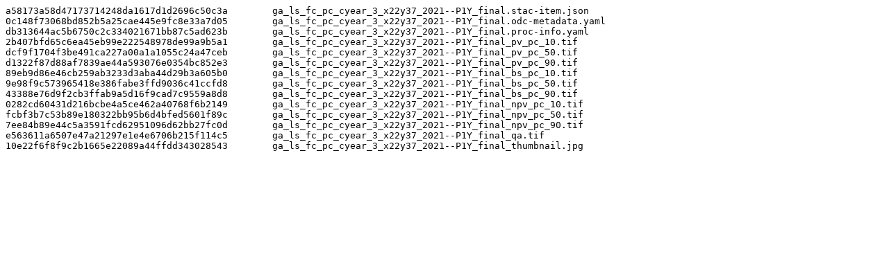

--- FILE ---
content_type: text/plain
request_url: https://dea-public-data.s3.ap-southeast-2.amazonaws.com/derivative/ga_ls_fc_pc_cyear_3/3-0-0/x22/y37/2021--P1Y/ga_ls_fc_pc_cyear_3_x22y37_2021--P1Y_final.sha1
body_size: 1365
content:
a58173a58d47173714248da1617d1d2696c50c3a	ga_ls_fc_pc_cyear_3_x22y37_2021--P1Y_final.stac-item.json
0c148f73068bd852b5a25cae445e9fc8e33a7d05	ga_ls_fc_pc_cyear_3_x22y37_2021--P1Y_final.odc-metadata.yaml
db313644ac5b6750c2c334021671bb87c5ad623b	ga_ls_fc_pc_cyear_3_x22y37_2021--P1Y_final.proc-info.yaml
2b407bfd65c6ea45eb99e222548978de99a9b5a1	ga_ls_fc_pc_cyear_3_x22y37_2021--P1Y_final_pv_pc_10.tif
dcf9f1704f3be491ca227a00a1a1055c24a47ceb	ga_ls_fc_pc_cyear_3_x22y37_2021--P1Y_final_pv_pc_50.tif
d1322f87d88af7839ae44a593076e0354bc852e3	ga_ls_fc_pc_cyear_3_x22y37_2021--P1Y_final_pv_pc_90.tif
89eb9d86e46cb259ab3233d3aba44d29b3a605b0	ga_ls_fc_pc_cyear_3_x22y37_2021--P1Y_final_bs_pc_10.tif
9e98f9c573965418e386fabe3ffd9036c41ccfd8	ga_ls_fc_pc_cyear_3_x22y37_2021--P1Y_final_bs_pc_50.tif
43388e76d9f2cb3ffab9a5d16f9cad7c9559a8d8	ga_ls_fc_pc_cyear_3_x22y37_2021--P1Y_final_bs_pc_90.tif
0282cd60431d216bcbe4a5ce462a40768f6b2149	ga_ls_fc_pc_cyear_3_x22y37_2021--P1Y_final_npv_pc_10.tif
fcbf3b7c53b89e180322bb95b6d4bfed5601f89c	ga_ls_fc_pc_cyear_3_x22y37_2021--P1Y_final_npv_pc_50.tif
7ee84b89e44c5a3591fcd62951096d62bb27fc0d	ga_ls_fc_pc_cyear_3_x22y37_2021--P1Y_final_npv_pc_90.tif
e563611a6507e47a21297e1e4e6706b215f114c5	ga_ls_fc_pc_cyear_3_x22y37_2021--P1Y_final_qa.tif
10e22f6f8f9c2b1665e22089a44ffdd343028543	ga_ls_fc_pc_cyear_3_x22y37_2021--P1Y_final_thumbnail.jpg
